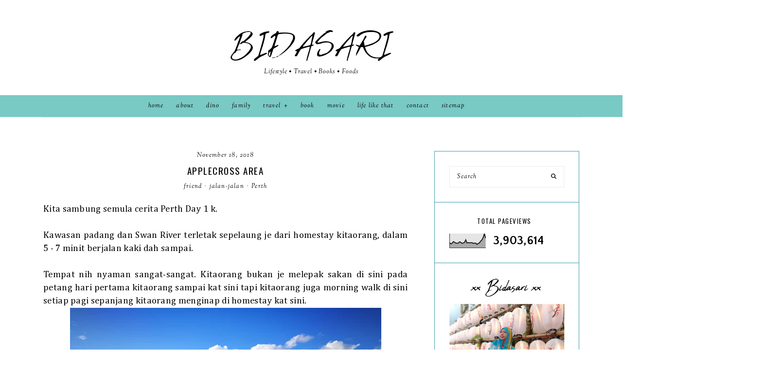

--- FILE ---
content_type: text/html; charset=UTF-8
request_url: https://www.dinohauz.com/b/stats?style=BLACK_TRANSPARENT&timeRange=ALL_TIME&token=APq4FmDqQELru5mHEWm5M1Myr77VrvA99PVZ2GuV63Be7sesOwUT26qVNKzvbd6szvbF7ZFSGP2nCqUjNfmQ9D1Dvgf7De0t6Q
body_size: 39
content:
{"total":3903614,"sparklineOptions":{"backgroundColor":{"fillOpacity":0.1,"fill":"#000000"},"series":[{"areaOpacity":0.3,"color":"#202020"}]},"sparklineData":[[0,35],[1,29],[2,33],[3,44],[4,40],[5,34],[6,34],[7,34],[8,43],[9,39],[10,32],[11,35],[12,38],[13,57],[14,35],[15,37],[16,36],[17,36],[18,37],[19,32],[20,34],[21,34],[22,25],[23,31],[24,35],[25,48],[26,56],[27,73],[28,100],[29,69]],"nextTickMs":66666}

--- FILE ---
content_type: text/html; charset=utf-8
request_url: https://www.google.com/recaptcha/api2/aframe
body_size: 268
content:
<!DOCTYPE HTML><html><head><meta http-equiv="content-type" content="text/html; charset=UTF-8"></head><body><script nonce="1QaZYG-ria78OG6fzVly7A">/** Anti-fraud and anti-abuse applications only. See google.com/recaptcha */ try{var clients={'sodar':'https://pagead2.googlesyndication.com/pagead/sodar?'};window.addEventListener("message",function(a){try{if(a.source===window.parent){var b=JSON.parse(a.data);var c=clients[b['id']];if(c){var d=document.createElement('img');d.src=c+b['params']+'&rc='+(localStorage.getItem("rc::a")?sessionStorage.getItem("rc::b"):"");window.document.body.appendChild(d);sessionStorage.setItem("rc::e",parseInt(sessionStorage.getItem("rc::e")||0)+1);localStorage.setItem("rc::h",'1769005329389');}}}catch(b){}});window.parent.postMessage("_grecaptcha_ready", "*");}catch(b){}</script></body></html>